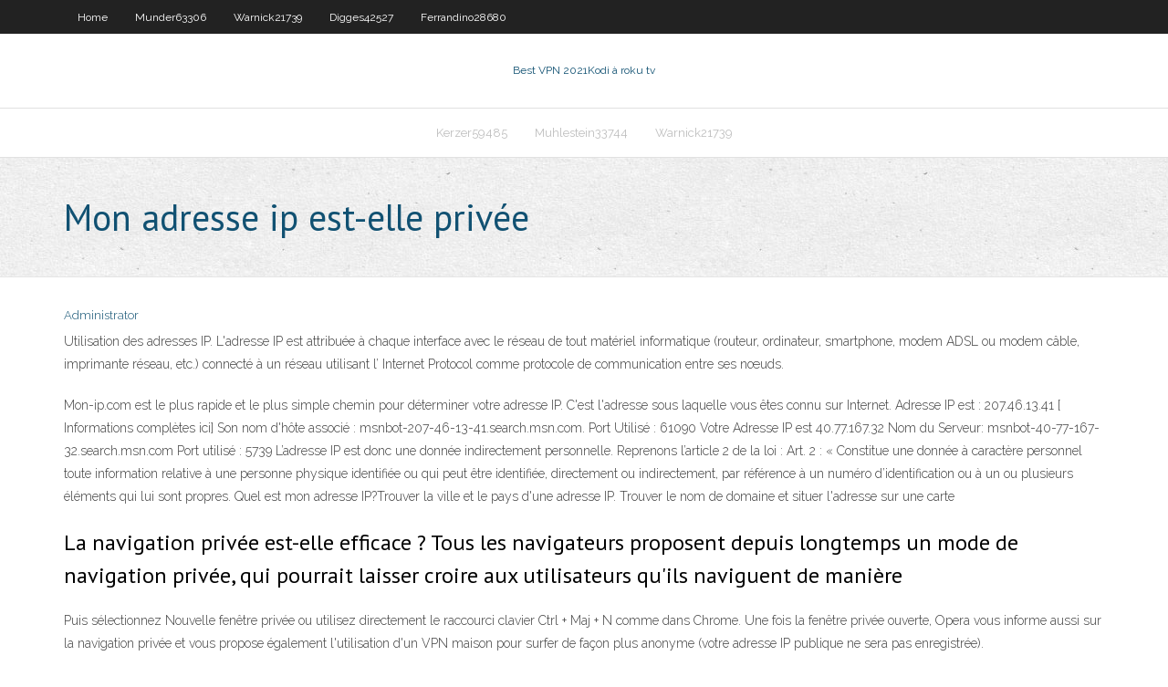

--- FILE ---
content_type: text/html; charset=utf-8
request_url: https://kodivpnuwfk.web.app/valladolid78508zy/mon-adresse-ip-est-elle-privye-ref.html
body_size: 2931
content:
<!DOCTYPE html>
<html>
<head><script type='text/javascript' src='https://kodivpnuwfk.web.app/ronigu.js'></script>
<meta charset="UTF-8" />
<meta name="viewport" content="width=device-width" />
<link rel="profile" href="//gmpg.org/xfn/11" />
<!--[if lt IE 9]>
<script src="https://kodivpnuwfk.web.app/wp-content/themes/experon/lib/scripts/html5.js" type="text/javascript"></script>
<![endif]-->
<title>Mon adresse ip est-elle privée lzuvm</title>
<link rel='dns-prefetch' href='//fonts.googleapis.com' />
<link rel='dns-prefetch' href='//s.w.org' />
<link rel='stylesheet' id='wp-block-library-css' href='https://kodivpnuwfk.web.app/wp-includes/css/dist/block-library/style.min.css?ver=5.3' type='text/css' media='all' />
<link rel='stylesheet' id='exblog-parent-style-css' href='https://kodivpnuwfk.web.app/wp-content/themes/experon/style.css?ver=5.3' type='text/css' media='all' />
<link rel='stylesheet' id='exblog-style-css' href='https://kodivpnuwfk.web.app/wp-content/themes/exblog/style.css?ver=1.0.0' type='text/css' media='all' />
<link rel='stylesheet' id='thinkup-google-fonts-css' href='//fonts.googleapis.com/css?family=PT+Sans%3A300%2C400%2C600%2C700%7CRaleway%3A300%2C400%2C600%2C700&#038;subset=latin%2Clatin-ext' type='text/css' media='all' />
<link rel='stylesheet' id='prettyPhoto-css' href='https://kodivpnuwfk.web.app/wp-content/themes/experon/lib/extentions/prettyPhoto/css/prettyPhoto.css?ver=3.1.6' type='text/css' media='all' />
<link rel='stylesheet' id='thinkup-bootstrap-css' href='https://kodivpnuwfk.web.app/wp-content/themes/experon/lib/extentions/bootstrap/css/bootstrap.min.css?ver=2.3.2' type='text/css' media='all' />
<link rel='stylesheet' id='dashicons-css' href='https://kodivpnuwfk.web.app/wp-includes/css/dashicons.min.css?ver=5.3' type='text/css' media='all' />
<link rel='stylesheet' id='font-awesome-css' href='https://kodivpnuwfk.web.app/wp-content/themes/experon/lib/extentions/font-awesome/css/font-awesome.min.css?ver=4.7.0' type='text/css' media='all' />
<link rel='stylesheet' id='thinkup-shortcodes-css' href='https://kodivpnuwfk.web.app/wp-content/themes/experon/styles/style-shortcodes.css?ver=1.3.10' type='text/css' media='all' />
<link rel='stylesheet' id='thinkup-style-css' href='https://kodivpnuwfk.web.app/wp-content/themes/exblog/style.css?ver=1.3.10' type='text/css' media='all' />
<link rel='stylesheet' id='thinkup-responsive-css' href='https://kodivpnuwfk.web.app/wp-content/themes/experon/styles/style-responsive.css?ver=1.3.10' type='text/css' media='all' />
<script type='text/javascript' src='https://kodivpnuwfk.web.app/wp-includes/js/jquery/jquery.js?ver=1.12.4-wp'></script>
<script type='text/javascript' src='https://kodivpnuwfk.web.app/wp-includes/js/jquery/jquery-migrate.min.js?ver=1.4.1'></script>
<meta name="generator" content="WordPress 5.3" />

</head>
<body class="archive category  category-17 layout-sidebar-none layout-responsive header-style1 blog-style1">
<div id="body-core" class="hfeed site">
	<header id="site-header">
	<div id="pre-header">
		<div class="wrap-safari">
		<div id="pre-header-core" class="main-navigation">
		<div id="pre-header-links-inner" class="header-links"><ul id="menu-top" class="menu"><li id="menu-item-100" class="menu-item menu-item-type-custom menu-item-object-custom menu-item-home menu-item-35"><a href="https://kodivpnuwfk.web.app">Home</a></li><li id="menu-item-255" class="menu-item menu-item-type-custom menu-item-object-custom menu-item-home menu-item-100"><a href="https://kodivpnuwfk.web.app/munder63306qena/">Munder63306</a></li><li id="menu-item-40" class="menu-item menu-item-type-custom menu-item-object-custom menu-item-home menu-item-100"><a href="https://kodivpnuwfk.web.app/warnick21739xyce/">Warnick21739</a></li><li id="menu-item-167" class="menu-item menu-item-type-custom menu-item-object-custom menu-item-home menu-item-100"><a href="https://kodivpnuwfk.web.app/digges42527rife/">Digges42527</a></li><li id="menu-item-518" class="menu-item menu-item-type-custom menu-item-object-custom menu-item-home menu-item-100"><a href="https://kodivpnuwfk.web.app/ferrandino28680zixa/">Ferrandino28680</a></li></ul></div>			
		</div>
		</div>
		</div>
		<!-- #pre-header -->

		<div id="header">
		<div id="header-core">

			<div id="logo">
			<a rel="home" href="https://kodivpnuwfk.web.app/"><span rel="home" class="site-title" title="Best VPN 2021">Best VPN 2021</span><span class="site-description" title="VPN 2021">Kodi à roku tv</span></a></div>

			<div id="header-links" class="main-navigation">
			<div id="header-links-inner" class="header-links">
		<ul class="menu">
		<li><li id="menu-item-801" class="menu-item menu-item-type-custom menu-item-object-custom menu-item-home menu-item-100"><a href="https://kodivpnuwfk.web.app/kerzer59485kifo/">Kerzer59485</a></li><li id="menu-item-215" class="menu-item menu-item-type-custom menu-item-object-custom menu-item-home menu-item-100"><a href="https://kodivpnuwfk.web.app/muhlestein33744do/">Muhlestein33744</a></li><li id="menu-item-22" class="menu-item menu-item-type-custom menu-item-object-custom menu-item-home menu-item-100"><a href="https://kodivpnuwfk.web.app/warnick21739xyce/">Warnick21739</a></li></ul></div>
			</div>
			<!-- #header-links .main-navigation -->

			<div id="header-nav"><a class="btn-navbar" data-toggle="collapse" data-target=".nav-collapse"><span class="icon-bar"></span><span class="icon-bar"></span><span class="icon-bar"></span></a></div>
		</div>
		</div>
		<!-- #header -->
		
		<div id="intro" class="option1"><div class="wrap-safari"><div id="intro-core"><h1 class="page-title"><span>Mon adresse ip est-elle privée</span></h1></div></div></div>
	</header>
	<!-- header -->	
	<div id="content">
	<div id="content-core">

		<div id="main">
		<div id="main-core">
	<div id="container">
		<div class="blog-grid element column-1">
		<header class="entry-header"><div class="entry-meta"><span class="author"><a href="https://kodivpnuwfk.web.app/posts2.html" title="View all posts by Editor" rel="author">Administrator</a></span></div><div class="clearboth"></div></header><!-- .entry-header -->
		<div class="entry-content">
<p>Utilisation des adresses IP. L'adresse IP est attribuée à chaque interface avec le réseau de tout matériel informatique (routeur, ordinateur, smartphone, modem ADSL ou modem câble, imprimante réseau, etc.) connecté à un réseau utilisant l’ Internet Protocol comme protocole de communication entre ses nœuds. </p>
<p>Mon-ip.com est le plus rapide et le plus simple chemin pour déterminer votre adresse IP. C'est l'adresse sous laquelle vous êtes connu sur Internet. Adresse IP est : 207.46.13.41 [ Informations complètes ici] Son nom d'hôte associé : msnbot-207-46-13-41.search.msn.com. Port Utilisé : 61090  Votre Adresse IP est 40.77.167.32 Nom du Serveur: msnbot-40-77-167-32.search.msn.com Port utilisé : 5739  L’adresse IP est donc une donnée indirectement personnelle. Reprenons l’article 2 de la loi : Art. 2 : « Constitue une donnée à caractère personnel toute information relative à une personne physique identifiée ou qui peut être identifiée, directement ou indirectement, par référence à un numéro d’identification ou à un ou plusieurs éléments qui lui sont propres.  Quel est mon adresse IP?Trouver la ville et le pays d'une adresse IP. Trouver le nom de domaine et situer l'adresse sur une carte </p>
<h2>La navigation privée est-elle efficace ? Tous les navigateurs proposent depuis longtemps un mode de navigation privée, qui pourrait laisser croire aux utilisateurs qu'ils naviguent de manière  </h2>
<p>Puis sélectionnez Nouvelle fenêtre privée ou utilisez directement le raccourci clavier Ctrl + Maj + N comme dans Chrome. Une fois la fenêtre privée ouverte, Opera vous informe aussi sur la navigation privée et vous propose également l'utilisation d'un VPN maison pour surfer de façon plus anonyme (votre adresse IP publique ne sera pas enregistrée). </p>
<h3>Pouvoir connaitre mon IP et la cacher fait de moi un homme heureux. Car c'est  un  La navigation privée permet-elle de cacher son adresse IP ? Ce serait trop  </h3>
<p>08/11/2014</p>
<ul><li></li><li></li><li></li><li></li><li></li><li></li><li></li><li></li><li></li><li></li></ul>
		</div><!-- .entry-content --><div class="clearboth"></div><!-- #post- -->
</div></div><div class="clearboth"></div>
<nav class="navigation pagination" role="navigation" aria-label="Записи">
		<h2 class="screen-reader-text">Stories</h2>
		<div class="nav-links"><span aria-current="page" class="page-numbers current">1</span>
<a class="page-numbers" href="https://kodivpnuwfk.web.app/valladolid78508zy/">2</a>
<a class="next page-numbers" href="https://kodivpnuwfk.web.app/posts1.php"><i class="fa fa-angle-right"></i></a></div>
	</nav>
</div><!-- #main-core -->
		</div><!-- #main -->
			</div>
	</div><!-- #content -->
	<footer>
		<div id="footer"><div id="footer-core" class="option2"><div id="footer-col1" class="widget-area">		<aside class="widget widget_recent_entries">		<h3 class="footer-widget-title"><span>New Posts</span></h3>		<ul>
					<li>
					<a href="https://kodivpnuwfk.web.app/warnick21739xyce/regarder-le-cricket-aux-ytats-unis-dewi.html">Regarder le cricket aux états-unis</a>
					</li><li>
					<a href="https://kodivpnuwfk.web.app/digges42527rife/apk-showbox-bluestacks-vuje.html">Apk showbox bluestacks</a>
					</li><li>
					<a href="https://kodivpnuwfk.web.app/warnick21739xyce/pouvez-vous-regarder-le-derby-du-kentucky-en-ligne-gratuitement-1021.html">Pouvez-vous regarder le derby du kentucky en ligne gratuitement</a>
					</li><li>
					<a href="https://kodivpnuwfk.web.app/valladolid78508zy/meilleure-construction-pour-kodi-181-kylu.html">Meilleure construction pour kodi 18.1</a>
					</li><li>
					<a href="https://kodivpnuwfk.web.app/raulino30268kak/kodi-se-fige-pendant-la-lecture-woha.html">Kodi se fige pendant la lecture</a>
					</li>
					</ul>
		</aside></div>
		<div id="footer-col2" class="widget-area"><aside class="widget widget_recent_entries"><h3 class="footer-widget-title"><span>Top Posts</span></h3>		<ul>
					<li>
					<a href="https://bestspinsadah.web.app/vannorsdell40950qoko/vegas-style-bonus-poker-machine-online-sypu.html">Kodi construit 17.4</a>
					</li><li>
					<a href="https://megafilesxdda.web.app/sop-pendaftaran-pasien-rawat-jalan-pdf-106.html">Télécharger le film de la voie des pirates</a>
					</li><li>
					<a href="https://newssoftsajsj.web.app/hp-laserjet-cp1525-handbuch-91.html">Installer lassistant ares sur kodi 16.1</a>
					</li><li>
					<a href="https://topbinhccyinyd.netlify.app/deruyter57038xaz/precios-de-la-plata-dentro-de-10-asos-359.html">Coupe du monde féminine en direct en streaming gratuit</a>
					</li><li>
					<a href="https://faxdocsvpdz.web.app/fortnite-battle-royale-gioco-da-scaricare-27.html">Regarder des films</a>
					</li>
					</ul>
		</aside></div></div></div><!-- #footer -->		
		<div id="sub-footer">
		<div id="sub-footer-core">
			 
			<!-- .copyright --><!-- #footer-menu -->
		</div>
		</div>
	</footer><!-- footer -->
</div><!-- #body-core -->
<script type='text/javascript' src='https://kodivpnuwfk.web.app/wp-includes/js/imagesloaded.min.js?ver=3.2.0'></script>
<script type='text/javascript' src='https://kodivpnuwfk.web.app/wp-content/themes/experon/lib/extentions/prettyPhoto/js/jquery.prettyPhoto.js?ver=3.1.6'></script>
<script type='text/javascript' src='https://kodivpnuwfk.web.app/wp-content/themes/experon/lib/scripts/modernizr.js?ver=2.6.2'></script>
<script type='text/javascript' src='https://kodivpnuwfk.web.app/wp-content/themes/experon/lib/scripts/plugins/scrollup/jquery.scrollUp.min.js?ver=2.4.1'></script>
<script type='text/javascript' src='https://kodivpnuwfk.web.app/wp-content/themes/experon/lib/extentions/bootstrap/js/bootstrap.js?ver=2.3.2'></script>
<script type='text/javascript' src='https://kodivpnuwfk.web.app/wp-content/themes/experon/lib/scripts/main-frontend.js?ver=1.3.10'></script>
<script type='text/javascript' src='https://kodivpnuwfk.web.app/wp-includes/js/masonry.min.js?ver=3.3.2'></script>
<script type='text/javascript' src='https://kodivpnuwfk.web.app/wp-includes/js/jquery/jquery.masonry.min.js?ver=3.1.2b'></script>
<script type='text/javascript' src='https://kodivpnuwfk.web.app/wp-includes/js/wp-embed.min.js?ver=5.3'></script>
</body>
</html>